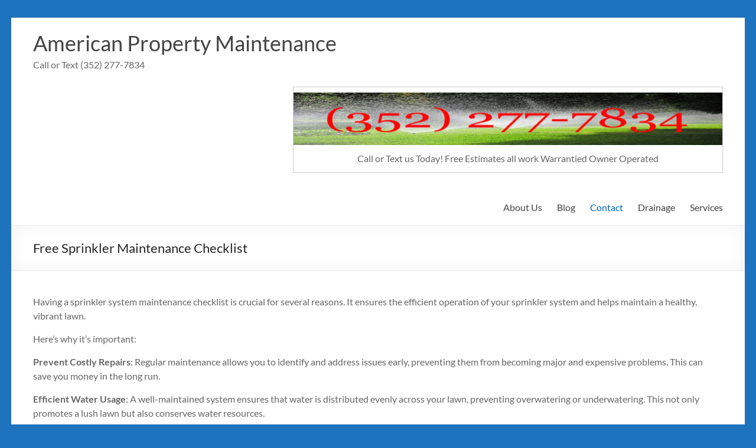

--- FILE ---
content_type: text/html; charset=UTF-8
request_url: https://americanirrigationpasco.com/contact/free-sprinkler-maintenance-checklist/
body_size: 15366
content:
<!DOCTYPE html>
<!--[if IE 7]>
<html class="ie ie7" lang="en-US">
<![endif]-->
<!--[if IE 8]>
<html class="ie ie8" lang="en-US">
<![endif]-->
<!--[if !(IE 7) & !(IE 8)]><!-->
<html lang="en-US">
<!--<![endif]-->
<head>
	<meta charset="UTF-8" />
	<meta name="viewport" content="width=device-width, initial-scale=1">
	<link rel="profile" href="http://gmpg.org/xfn/11" />
	<meta name='robots' content='index, follow, max-image-preview:large, max-snippet:-1, max-video-preview:-1' />

	<!-- This site is optimized with the Yoast SEO plugin v26.7 - https://yoast.com/wordpress/plugins/seo/ -->
	<title>Free Sprinkler Maintenance Checklist - American Property Maintenance</title>
	<meta name="description" content="Free Sprinkler Maintenance Checklist sprinkler system maintenance is crucial for several reasons. The efficient operation of your sprinklers" />
	<link rel="canonical" href="https://americanirrigationpasco.com/contact/free-sprinkler-maintenance-checklist/" />
	<meta property="og:locale" content="en_US" />
	<meta property="og:type" content="article" />
	<meta property="og:title" content="Free Sprinkler Maintenance Checklist - American Property Maintenance" />
	<meta property="og:description" content="Free Sprinkler Maintenance Checklist sprinkler system maintenance is crucial for several reasons. The efficient operation of your sprinklers" />
	<meta property="og:url" content="https://americanirrigationpasco.com/contact/free-sprinkler-maintenance-checklist/" />
	<meta property="og:site_name" content="American Property Maintenance" />
	<meta property="article:modified_time" content="2023-09-25T01:38:14+00:00" />
	<meta property="og:image" content="https://americanirrigationpasco.com/wp-content/uploads/2023/09/APM-1.png" />
	<meta property="og:image:width" content="700" />
	<meta property="og:image:height" content="700" />
	<meta property="og:image:type" content="image/png" />
	<meta name="twitter:card" content="summary_large_image" />
	<meta name="twitter:label1" content="Est. reading time" />
	<meta name="twitter:data1" content="2 minutes" />
	<script type="application/ld+json" class="yoast-schema-graph">{"@context":"https://schema.org","@graph":[{"@type":"WebPage","@id":"https://americanirrigationpasco.com/contact/free-sprinkler-maintenance-checklist/","url":"https://americanirrigationpasco.com/contact/free-sprinkler-maintenance-checklist/","name":"Free Sprinkler Maintenance Checklist - American Property Maintenance","isPartOf":{"@id":"https://americanirrigationpasco.com/#website"},"primaryImageOfPage":{"@id":"https://americanirrigationpasco.com/contact/free-sprinkler-maintenance-checklist/#primaryimage"},"image":{"@id":"https://americanirrigationpasco.com/contact/free-sprinkler-maintenance-checklist/#primaryimage"},"thumbnailUrl":"https://americanirrigationpasco.com/wp-content/uploads/2023/09/APM-1.png","datePublished":"2023-09-24T23:51:32+00:00","dateModified":"2023-09-25T01:38:14+00:00","description":"Free Sprinkler Maintenance Checklist sprinkler system maintenance is crucial for several reasons. The efficient operation of your sprinklers","breadcrumb":{"@id":"https://americanirrigationpasco.com/contact/free-sprinkler-maintenance-checklist/#breadcrumb"},"inLanguage":"en-US","potentialAction":[{"@type":"ReadAction","target":["https://americanirrigationpasco.com/contact/free-sprinkler-maintenance-checklist/"]}]},{"@type":"ImageObject","inLanguage":"en-US","@id":"https://americanirrigationpasco.com/contact/free-sprinkler-maintenance-checklist/#primaryimage","url":"https://americanirrigationpasco.com/wp-content/uploads/2023/09/APM-1.png","contentUrl":"https://americanirrigationpasco.com/wp-content/uploads/2023/09/APM-1.png","width":700,"height":700,"caption":"Sprinkler System Tim Edwards Owner of American Property Maintenance"},{"@type":"BreadcrumbList","@id":"https://americanirrigationpasco.com/contact/free-sprinkler-maintenance-checklist/#breadcrumb","itemListElement":[{"@type":"ListItem","position":1,"name":"Home","item":"https://americanirrigationpasco.com/"},{"@type":"ListItem","position":2,"name":"Contact","item":"https://americanirrigationpasco.com/contact/"},{"@type":"ListItem","position":3,"name":"Free Sprinkler Maintenance Checklist"}]},{"@type":"WebSite","@id":"https://americanirrigationpasco.com/#website","url":"https://americanirrigationpasco.com/","name":"American Property Maintenance","description":"Call or Text (352) 277-7834","potentialAction":[{"@type":"SearchAction","target":{"@type":"EntryPoint","urlTemplate":"https://americanirrigationpasco.com/?s={search_term_string}"},"query-input":{"@type":"PropertyValueSpecification","valueRequired":true,"valueName":"search_term_string"}}],"inLanguage":"en-US"}]}</script>
	<!-- / Yoast SEO plugin. -->


<script type='application/javascript'  id='pys-version-script'>console.log('PixelYourSite Free version 11.1.5.2');</script>
<link rel="alternate" type="application/rss+xml" title="American Property Maintenance &raquo; Feed" href="https://americanirrigationpasco.com/feed/" />
<link rel="alternate" type="application/rss+xml" title="American Property Maintenance &raquo; Comments Feed" href="https://americanirrigationpasco.com/comments/feed/" />
<link rel="alternate" title="oEmbed (JSON)" type="application/json+oembed" href="https://americanirrigationpasco.com/wp-json/oembed/1.0/embed?url=https%3A%2F%2Famericanirrigationpasco.com%2Fcontact%2Ffree-sprinkler-maintenance-checklist%2F" />
<link rel="alternate" title="oEmbed (XML)" type="text/xml+oembed" href="https://americanirrigationpasco.com/wp-json/oembed/1.0/embed?url=https%3A%2F%2Famericanirrigationpasco.com%2Fcontact%2Ffree-sprinkler-maintenance-checklist%2F&#038;format=xml" />
<style id='wp-img-auto-sizes-contain-inline-css' type='text/css'>
img:is([sizes=auto i],[sizes^="auto," i]){contain-intrinsic-size:3000px 1500px}
/*# sourceURL=wp-img-auto-sizes-contain-inline-css */
</style>

<style id='wp-emoji-styles-inline-css' type='text/css'>

	img.wp-smiley, img.emoji {
		display: inline !important;
		border: none !important;
		box-shadow: none !important;
		height: 1em !important;
		width: 1em !important;
		margin: 0 0.07em !important;
		vertical-align: -0.1em !important;
		background: none !important;
		padding: 0 !important;
	}
/*# sourceURL=wp-emoji-styles-inline-css */
</style>
<link rel='stylesheet' id='wp-block-library-css' href='https://americanirrigationpasco.com/wp-includes/css/dist/block-library/style.min.css?ver=fcc4c8f7da690b40ec5a17b80891a4ab' type='text/css' media='all' />
<style id='wp-block-image-inline-css' type='text/css'>
.wp-block-image>a,.wp-block-image>figure>a{display:inline-block}.wp-block-image img{box-sizing:border-box;height:auto;max-width:100%;vertical-align:bottom}@media not (prefers-reduced-motion){.wp-block-image img.hide{visibility:hidden}.wp-block-image img.show{animation:show-content-image .4s}}.wp-block-image[style*=border-radius] img,.wp-block-image[style*=border-radius]>a{border-radius:inherit}.wp-block-image.has-custom-border img{box-sizing:border-box}.wp-block-image.aligncenter{text-align:center}.wp-block-image.alignfull>a,.wp-block-image.alignwide>a{width:100%}.wp-block-image.alignfull img,.wp-block-image.alignwide img{height:auto;width:100%}.wp-block-image .aligncenter,.wp-block-image .alignleft,.wp-block-image .alignright,.wp-block-image.aligncenter,.wp-block-image.alignleft,.wp-block-image.alignright{display:table}.wp-block-image .aligncenter>figcaption,.wp-block-image .alignleft>figcaption,.wp-block-image .alignright>figcaption,.wp-block-image.aligncenter>figcaption,.wp-block-image.alignleft>figcaption,.wp-block-image.alignright>figcaption{caption-side:bottom;display:table-caption}.wp-block-image .alignleft{float:left;margin:.5em 1em .5em 0}.wp-block-image .alignright{float:right;margin:.5em 0 .5em 1em}.wp-block-image .aligncenter{margin-left:auto;margin-right:auto}.wp-block-image :where(figcaption){margin-bottom:1em;margin-top:.5em}.wp-block-image.is-style-circle-mask img{border-radius:9999px}@supports ((-webkit-mask-image:none) or (mask-image:none)) or (-webkit-mask-image:none){.wp-block-image.is-style-circle-mask img{border-radius:0;-webkit-mask-image:url('data:image/svg+xml;utf8,<svg viewBox="0 0 100 100" xmlns="http://www.w3.org/2000/svg"><circle cx="50" cy="50" r="50"/></svg>');mask-image:url('data:image/svg+xml;utf8,<svg viewBox="0 0 100 100" xmlns="http://www.w3.org/2000/svg"><circle cx="50" cy="50" r="50"/></svg>');mask-mode:alpha;-webkit-mask-position:center;mask-position:center;-webkit-mask-repeat:no-repeat;mask-repeat:no-repeat;-webkit-mask-size:contain;mask-size:contain}}:root :where(.wp-block-image.is-style-rounded img,.wp-block-image .is-style-rounded img){border-radius:9999px}.wp-block-image figure{margin:0}.wp-lightbox-container{display:flex;flex-direction:column;position:relative}.wp-lightbox-container img{cursor:zoom-in}.wp-lightbox-container img:hover+button{opacity:1}.wp-lightbox-container button{align-items:center;backdrop-filter:blur(16px) saturate(180%);background-color:#5a5a5a40;border:none;border-radius:4px;cursor:zoom-in;display:flex;height:20px;justify-content:center;opacity:0;padding:0;position:absolute;right:16px;text-align:center;top:16px;width:20px;z-index:100}@media not (prefers-reduced-motion){.wp-lightbox-container button{transition:opacity .2s ease}}.wp-lightbox-container button:focus-visible{outline:3px auto #5a5a5a40;outline:3px auto -webkit-focus-ring-color;outline-offset:3px}.wp-lightbox-container button:hover{cursor:pointer;opacity:1}.wp-lightbox-container button:focus{opacity:1}.wp-lightbox-container button:focus,.wp-lightbox-container button:hover,.wp-lightbox-container button:not(:hover):not(:active):not(.has-background){background-color:#5a5a5a40;border:none}.wp-lightbox-overlay{box-sizing:border-box;cursor:zoom-out;height:100vh;left:0;overflow:hidden;position:fixed;top:0;visibility:hidden;width:100%;z-index:100000}.wp-lightbox-overlay .close-button{align-items:center;cursor:pointer;display:flex;justify-content:center;min-height:40px;min-width:40px;padding:0;position:absolute;right:calc(env(safe-area-inset-right) + 16px);top:calc(env(safe-area-inset-top) + 16px);z-index:5000000}.wp-lightbox-overlay .close-button:focus,.wp-lightbox-overlay .close-button:hover,.wp-lightbox-overlay .close-button:not(:hover):not(:active):not(.has-background){background:none;border:none}.wp-lightbox-overlay .lightbox-image-container{height:var(--wp--lightbox-container-height);left:50%;overflow:hidden;position:absolute;top:50%;transform:translate(-50%,-50%);transform-origin:top left;width:var(--wp--lightbox-container-width);z-index:9999999999}.wp-lightbox-overlay .wp-block-image{align-items:center;box-sizing:border-box;display:flex;height:100%;justify-content:center;margin:0;position:relative;transform-origin:0 0;width:100%;z-index:3000000}.wp-lightbox-overlay .wp-block-image img{height:var(--wp--lightbox-image-height);min-height:var(--wp--lightbox-image-height);min-width:var(--wp--lightbox-image-width);width:var(--wp--lightbox-image-width)}.wp-lightbox-overlay .wp-block-image figcaption{display:none}.wp-lightbox-overlay button{background:none;border:none}.wp-lightbox-overlay .scrim{background-color:#fff;height:100%;opacity:.9;position:absolute;width:100%;z-index:2000000}.wp-lightbox-overlay.active{visibility:visible}@media not (prefers-reduced-motion){.wp-lightbox-overlay.active{animation:turn-on-visibility .25s both}.wp-lightbox-overlay.active img{animation:turn-on-visibility .35s both}.wp-lightbox-overlay.show-closing-animation:not(.active){animation:turn-off-visibility .35s both}.wp-lightbox-overlay.show-closing-animation:not(.active) img{animation:turn-off-visibility .25s both}.wp-lightbox-overlay.zoom.active{animation:none;opacity:1;visibility:visible}.wp-lightbox-overlay.zoom.active .lightbox-image-container{animation:lightbox-zoom-in .4s}.wp-lightbox-overlay.zoom.active .lightbox-image-container img{animation:none}.wp-lightbox-overlay.zoom.active .scrim{animation:turn-on-visibility .4s forwards}.wp-lightbox-overlay.zoom.show-closing-animation:not(.active){animation:none}.wp-lightbox-overlay.zoom.show-closing-animation:not(.active) .lightbox-image-container{animation:lightbox-zoom-out .4s}.wp-lightbox-overlay.zoom.show-closing-animation:not(.active) .lightbox-image-container img{animation:none}.wp-lightbox-overlay.zoom.show-closing-animation:not(.active) .scrim{animation:turn-off-visibility .4s forwards}}@keyframes show-content-image{0%{visibility:hidden}99%{visibility:hidden}to{visibility:visible}}@keyframes turn-on-visibility{0%{opacity:0}to{opacity:1}}@keyframes turn-off-visibility{0%{opacity:1;visibility:visible}99%{opacity:0;visibility:visible}to{opacity:0;visibility:hidden}}@keyframes lightbox-zoom-in{0%{transform:translate(calc((-100vw + var(--wp--lightbox-scrollbar-width))/2 + var(--wp--lightbox-initial-left-position)),calc(-50vh + var(--wp--lightbox-initial-top-position))) scale(var(--wp--lightbox-scale))}to{transform:translate(-50%,-50%) scale(1)}}@keyframes lightbox-zoom-out{0%{transform:translate(-50%,-50%) scale(1);visibility:visible}99%{visibility:visible}to{transform:translate(calc((-100vw + var(--wp--lightbox-scrollbar-width))/2 + var(--wp--lightbox-initial-left-position)),calc(-50vh + var(--wp--lightbox-initial-top-position))) scale(var(--wp--lightbox-scale));visibility:hidden}}
/*# sourceURL=https://americanirrigationpasco.com/wp-includes/blocks/image/style.min.css */
</style>
<style id='wp-block-image-theme-inline-css' type='text/css'>
:root :where(.wp-block-image figcaption){color:#555;font-size:13px;text-align:center}.is-dark-theme :root :where(.wp-block-image figcaption){color:#ffffffa6}.wp-block-image{margin:0 0 1em}
/*# sourceURL=https://americanirrigationpasco.com/wp-includes/blocks/image/theme.min.css */
</style>
<style id='wp-block-paragraph-inline-css' type='text/css'>
.is-small-text{font-size:.875em}.is-regular-text{font-size:1em}.is-large-text{font-size:2.25em}.is-larger-text{font-size:3em}.has-drop-cap:not(:focus):first-letter{float:left;font-size:8.4em;font-style:normal;font-weight:100;line-height:.68;margin:.05em .1em 0 0;text-transform:uppercase}body.rtl .has-drop-cap:not(:focus):first-letter{float:none;margin-left:.1em}p.has-drop-cap.has-background{overflow:hidden}:root :where(p.has-background){padding:1.25em 2.375em}:where(p.has-text-color:not(.has-link-color)) a{color:inherit}p.has-text-align-left[style*="writing-mode:vertical-lr"],p.has-text-align-right[style*="writing-mode:vertical-rl"]{rotate:180deg}
/*# sourceURL=https://americanirrigationpasco.com/wp-includes/blocks/paragraph/style.min.css */
</style>
<style id='global-styles-inline-css' type='text/css'>
:root{--wp--preset--aspect-ratio--square: 1;--wp--preset--aspect-ratio--4-3: 4/3;--wp--preset--aspect-ratio--3-4: 3/4;--wp--preset--aspect-ratio--3-2: 3/2;--wp--preset--aspect-ratio--2-3: 2/3;--wp--preset--aspect-ratio--16-9: 16/9;--wp--preset--aspect-ratio--9-16: 9/16;--wp--preset--color--black: #000000;--wp--preset--color--cyan-bluish-gray: #abb8c3;--wp--preset--color--white: #ffffff;--wp--preset--color--pale-pink: #f78da7;--wp--preset--color--vivid-red: #cf2e2e;--wp--preset--color--luminous-vivid-orange: #ff6900;--wp--preset--color--luminous-vivid-amber: #fcb900;--wp--preset--color--light-green-cyan: #7bdcb5;--wp--preset--color--vivid-green-cyan: #00d084;--wp--preset--color--pale-cyan-blue: #8ed1fc;--wp--preset--color--vivid-cyan-blue: #0693e3;--wp--preset--color--vivid-purple: #9b51e0;--wp--preset--gradient--vivid-cyan-blue-to-vivid-purple: linear-gradient(135deg,rgb(6,147,227) 0%,rgb(155,81,224) 100%);--wp--preset--gradient--light-green-cyan-to-vivid-green-cyan: linear-gradient(135deg,rgb(122,220,180) 0%,rgb(0,208,130) 100%);--wp--preset--gradient--luminous-vivid-amber-to-luminous-vivid-orange: linear-gradient(135deg,rgb(252,185,0) 0%,rgb(255,105,0) 100%);--wp--preset--gradient--luminous-vivid-orange-to-vivid-red: linear-gradient(135deg,rgb(255,105,0) 0%,rgb(207,46,46) 100%);--wp--preset--gradient--very-light-gray-to-cyan-bluish-gray: linear-gradient(135deg,rgb(238,238,238) 0%,rgb(169,184,195) 100%);--wp--preset--gradient--cool-to-warm-spectrum: linear-gradient(135deg,rgb(74,234,220) 0%,rgb(151,120,209) 20%,rgb(207,42,186) 40%,rgb(238,44,130) 60%,rgb(251,105,98) 80%,rgb(254,248,76) 100%);--wp--preset--gradient--blush-light-purple: linear-gradient(135deg,rgb(255,206,236) 0%,rgb(152,150,240) 100%);--wp--preset--gradient--blush-bordeaux: linear-gradient(135deg,rgb(254,205,165) 0%,rgb(254,45,45) 50%,rgb(107,0,62) 100%);--wp--preset--gradient--luminous-dusk: linear-gradient(135deg,rgb(255,203,112) 0%,rgb(199,81,192) 50%,rgb(65,88,208) 100%);--wp--preset--gradient--pale-ocean: linear-gradient(135deg,rgb(255,245,203) 0%,rgb(182,227,212) 50%,rgb(51,167,181) 100%);--wp--preset--gradient--electric-grass: linear-gradient(135deg,rgb(202,248,128) 0%,rgb(113,206,126) 100%);--wp--preset--gradient--midnight: linear-gradient(135deg,rgb(2,3,129) 0%,rgb(40,116,252) 100%);--wp--preset--font-size--small: 13px;--wp--preset--font-size--medium: 20px;--wp--preset--font-size--large: 36px;--wp--preset--font-size--x-large: 42px;--wp--preset--spacing--20: 0.44rem;--wp--preset--spacing--30: 0.67rem;--wp--preset--spacing--40: 1rem;--wp--preset--spacing--50: 1.5rem;--wp--preset--spacing--60: 2.25rem;--wp--preset--spacing--70: 3.38rem;--wp--preset--spacing--80: 5.06rem;--wp--preset--shadow--natural: 6px 6px 9px rgba(0, 0, 0, 0.2);--wp--preset--shadow--deep: 12px 12px 50px rgba(0, 0, 0, 0.4);--wp--preset--shadow--sharp: 6px 6px 0px rgba(0, 0, 0, 0.2);--wp--preset--shadow--outlined: 6px 6px 0px -3px rgb(255, 255, 255), 6px 6px rgb(0, 0, 0);--wp--preset--shadow--crisp: 6px 6px 0px rgb(0, 0, 0);}:where(.is-layout-flex){gap: 0.5em;}:where(.is-layout-grid){gap: 0.5em;}body .is-layout-flex{display: flex;}.is-layout-flex{flex-wrap: wrap;align-items: center;}.is-layout-flex > :is(*, div){margin: 0;}body .is-layout-grid{display: grid;}.is-layout-grid > :is(*, div){margin: 0;}:where(.wp-block-columns.is-layout-flex){gap: 2em;}:where(.wp-block-columns.is-layout-grid){gap: 2em;}:where(.wp-block-post-template.is-layout-flex){gap: 1.25em;}:where(.wp-block-post-template.is-layout-grid){gap: 1.25em;}.has-black-color{color: var(--wp--preset--color--black) !important;}.has-cyan-bluish-gray-color{color: var(--wp--preset--color--cyan-bluish-gray) !important;}.has-white-color{color: var(--wp--preset--color--white) !important;}.has-pale-pink-color{color: var(--wp--preset--color--pale-pink) !important;}.has-vivid-red-color{color: var(--wp--preset--color--vivid-red) !important;}.has-luminous-vivid-orange-color{color: var(--wp--preset--color--luminous-vivid-orange) !important;}.has-luminous-vivid-amber-color{color: var(--wp--preset--color--luminous-vivid-amber) !important;}.has-light-green-cyan-color{color: var(--wp--preset--color--light-green-cyan) !important;}.has-vivid-green-cyan-color{color: var(--wp--preset--color--vivid-green-cyan) !important;}.has-pale-cyan-blue-color{color: var(--wp--preset--color--pale-cyan-blue) !important;}.has-vivid-cyan-blue-color{color: var(--wp--preset--color--vivid-cyan-blue) !important;}.has-vivid-purple-color{color: var(--wp--preset--color--vivid-purple) !important;}.has-black-background-color{background-color: var(--wp--preset--color--black) !important;}.has-cyan-bluish-gray-background-color{background-color: var(--wp--preset--color--cyan-bluish-gray) !important;}.has-white-background-color{background-color: var(--wp--preset--color--white) !important;}.has-pale-pink-background-color{background-color: var(--wp--preset--color--pale-pink) !important;}.has-vivid-red-background-color{background-color: var(--wp--preset--color--vivid-red) !important;}.has-luminous-vivid-orange-background-color{background-color: var(--wp--preset--color--luminous-vivid-orange) !important;}.has-luminous-vivid-amber-background-color{background-color: var(--wp--preset--color--luminous-vivid-amber) !important;}.has-light-green-cyan-background-color{background-color: var(--wp--preset--color--light-green-cyan) !important;}.has-vivid-green-cyan-background-color{background-color: var(--wp--preset--color--vivid-green-cyan) !important;}.has-pale-cyan-blue-background-color{background-color: var(--wp--preset--color--pale-cyan-blue) !important;}.has-vivid-cyan-blue-background-color{background-color: var(--wp--preset--color--vivid-cyan-blue) !important;}.has-vivid-purple-background-color{background-color: var(--wp--preset--color--vivid-purple) !important;}.has-black-border-color{border-color: var(--wp--preset--color--black) !important;}.has-cyan-bluish-gray-border-color{border-color: var(--wp--preset--color--cyan-bluish-gray) !important;}.has-white-border-color{border-color: var(--wp--preset--color--white) !important;}.has-pale-pink-border-color{border-color: var(--wp--preset--color--pale-pink) !important;}.has-vivid-red-border-color{border-color: var(--wp--preset--color--vivid-red) !important;}.has-luminous-vivid-orange-border-color{border-color: var(--wp--preset--color--luminous-vivid-orange) !important;}.has-luminous-vivid-amber-border-color{border-color: var(--wp--preset--color--luminous-vivid-amber) !important;}.has-light-green-cyan-border-color{border-color: var(--wp--preset--color--light-green-cyan) !important;}.has-vivid-green-cyan-border-color{border-color: var(--wp--preset--color--vivid-green-cyan) !important;}.has-pale-cyan-blue-border-color{border-color: var(--wp--preset--color--pale-cyan-blue) !important;}.has-vivid-cyan-blue-border-color{border-color: var(--wp--preset--color--vivid-cyan-blue) !important;}.has-vivid-purple-border-color{border-color: var(--wp--preset--color--vivid-purple) !important;}.has-vivid-cyan-blue-to-vivid-purple-gradient-background{background: var(--wp--preset--gradient--vivid-cyan-blue-to-vivid-purple) !important;}.has-light-green-cyan-to-vivid-green-cyan-gradient-background{background: var(--wp--preset--gradient--light-green-cyan-to-vivid-green-cyan) !important;}.has-luminous-vivid-amber-to-luminous-vivid-orange-gradient-background{background: var(--wp--preset--gradient--luminous-vivid-amber-to-luminous-vivid-orange) !important;}.has-luminous-vivid-orange-to-vivid-red-gradient-background{background: var(--wp--preset--gradient--luminous-vivid-orange-to-vivid-red) !important;}.has-very-light-gray-to-cyan-bluish-gray-gradient-background{background: var(--wp--preset--gradient--very-light-gray-to-cyan-bluish-gray) !important;}.has-cool-to-warm-spectrum-gradient-background{background: var(--wp--preset--gradient--cool-to-warm-spectrum) !important;}.has-blush-light-purple-gradient-background{background: var(--wp--preset--gradient--blush-light-purple) !important;}.has-blush-bordeaux-gradient-background{background: var(--wp--preset--gradient--blush-bordeaux) !important;}.has-luminous-dusk-gradient-background{background: var(--wp--preset--gradient--luminous-dusk) !important;}.has-pale-ocean-gradient-background{background: var(--wp--preset--gradient--pale-ocean) !important;}.has-electric-grass-gradient-background{background: var(--wp--preset--gradient--electric-grass) !important;}.has-midnight-gradient-background{background: var(--wp--preset--gradient--midnight) !important;}.has-small-font-size{font-size: var(--wp--preset--font-size--small) !important;}.has-medium-font-size{font-size: var(--wp--preset--font-size--medium) !important;}.has-large-font-size{font-size: var(--wp--preset--font-size--large) !important;}.has-x-large-font-size{font-size: var(--wp--preset--font-size--x-large) !important;}
/*# sourceURL=global-styles-inline-css */
</style>

<style id='classic-theme-styles-inline-css' type='text/css'>
/*! This file is auto-generated */
.wp-block-button__link{color:#fff;background-color:#32373c;border-radius:9999px;box-shadow:none;text-decoration:none;padding:calc(.667em + 2px) calc(1.333em + 2px);font-size:1.125em}.wp-block-file__button{background:#32373c;color:#fff;text-decoration:none}
/*# sourceURL=/wp-includes/css/classic-themes.min.css */
</style>
<link rel='stylesheet' id='spacious_style-css' href='https://americanirrigationpasco.com/wp-content/themes/spacious/style.css?ver=fcc4c8f7da690b40ec5a17b80891a4ab' type='text/css' media='all' />
<style id='spacious_style-inline-css' type='text/css'>
.previous a:hover, .next a:hover, a, #site-title a:hover, .main-navigation ul li.current_page_item a, .main-navigation ul li:hover > a, .main-navigation ul li ul li a:hover, .main-navigation ul li ul li:hover > a, .main-navigation ul li.current-menu-item ul li a:hover, .main-navigation ul li:hover > .sub-toggle, .main-navigation a:hover, .main-navigation ul li.current-menu-item a, .main-navigation ul li.current_page_ancestor a, .main-navigation ul li.current-menu-ancestor a, .main-navigation ul li.current_page_item a, .main-navigation ul li:hover > a, .small-menu a:hover, .small-menu ul li.current-menu-item a, .small-menu ul li.current_page_ancestor a, .small-menu ul li.current-menu-ancestor a, .small-menu ul li.current_page_item a, .small-menu ul li:hover > a, .breadcrumb a:hover, .tg-one-half .widget-title a:hover, .tg-one-third .widget-title a:hover, .tg-one-fourth .widget-title a:hover, .pagination a span:hover, #content .comments-area a.comment-permalink:hover, .comments-area .comment-author-link a:hover, .comment .comment-reply-link:hover, .nav-previous a:hover, .nav-next a:hover, #wp-calendar #today, .footer-widgets-area a:hover, .footer-socket-wrapper .copyright a:hover, .read-more, .more-link, .post .entry-title a:hover, .page .entry-title a:hover, .post .entry-meta a:hover, .type-page .entry-meta a:hover, .single #content .tags a:hover, .widget_testimonial .testimonial-icon:before, .header-action .search-wrapper:hover .fa{color:#0066bf;}.spacious-button, input[type="reset"], input[type="button"], input[type="submit"], button, #featured-slider .slider-read-more-button, #controllers a:hover, #controllers a.active, .pagination span ,.site-header .menu-toggle:hover, .call-to-action-button, .comments-area .comment-author-link span, a#back-top:before, .post .entry-meta .read-more-link, a#scroll-up, .search-form span, .main-navigation .tg-header-button-wrap.button-one a{background-color:#0066bf;}.main-small-navigation li:hover, .main-small-navigation ul > .current_page_item, .main-small-navigation ul > .current-menu-item, .spacious-woocommerce-cart-views .cart-value{background:#0066bf;}.main-navigation ul li ul, .widget_testimonial .testimonial-post{border-top-color:#0066bf;}blockquote, .call-to-action-content-wrapper{border-left-color:#0066bf;}.site-header .menu-toggle:hover.entry-meta a.read-more:hover,#featured-slider .slider-read-more-button:hover,.call-to-action-button:hover,.entry-meta .read-more-link:hover,.spacious-button:hover, input[type="reset"]:hover, input[type="button"]:hover, input[type="submit"]:hover, button:hover{background:#00348d;}.pagination a span:hover, .main-navigation .tg-header-button-wrap.button-one a{border-color:#0066bf;}.widget-title span{border-bottom-color:#0066bf;}.widget_service_block a.more-link:hover, .widget_featured_single_post a.read-more:hover,#secondary a:hover,logged-in-as:hover  a,.single-page p a:hover{color:#00348d;}.main-navigation .tg-header-button-wrap.button-one a:hover{background-color:#00348d;}
/*# sourceURL=spacious_style-inline-css */
</style>
<link rel='stylesheet' id='spacious-genericons-css' href='https://americanirrigationpasco.com/wp-content/themes/spacious/genericons/genericons.css?ver=3.3.1' type='text/css' media='all' />
<link rel='stylesheet' id='spacious-font-awesome-css' href='https://americanirrigationpasco.com/wp-content/themes/spacious/font-awesome/css/font-awesome.min.css?ver=4.7.1' type='text/css' media='all' />
<script type="text/javascript" src="https://americanirrigationpasco.com/wp-includes/js/jquery/jquery.min.js?ver=3.7.1" id="jquery-core-js"></script>
<script type="text/javascript" src="https://americanirrigationpasco.com/wp-includes/js/jquery/jquery-migrate.min.js?ver=3.4.1" id="jquery-migrate-js"></script>
<script type="text/javascript" src="https://americanirrigationpasco.com/wp-content/themes/spacious/js/spacious-custom.js?ver=fcc4c8f7da690b40ec5a17b80891a4ab" id="spacious-custom-js"></script>
<script type="text/javascript" src="https://americanirrigationpasco.com/wp-content/plugins/pixelyoursite/dist/scripts/jquery.bind-first-0.2.3.min.js?ver=0.2.3" id="jquery-bind-first-js"></script>
<script type="text/javascript" src="https://americanirrigationpasco.com/wp-content/plugins/pixelyoursite/dist/scripts/js.cookie-2.1.3.min.js?ver=2.1.3" id="js-cookie-pys-js"></script>
<script type="text/javascript" src="https://americanirrigationpasco.com/wp-content/plugins/pixelyoursite/dist/scripts/tld.min.js?ver=2.3.1" id="js-tld-js"></script>
<script type="text/javascript" id="pys-js-extra">
/* <![CDATA[ */
var pysOptions = {"staticEvents":[],"dynamicEvents":[],"triggerEvents":[],"triggerEventTypes":[],"debug":"","siteUrl":"https://americanirrigationpasco.com","ajaxUrl":"https://americanirrigationpasco.com/wp-admin/admin-ajax.php","ajax_event":"4e138653b1","enable_remove_download_url_param":"1","cookie_duration":"7","last_visit_duration":"60","enable_success_send_form":"","ajaxForServerEvent":"1","ajaxForServerStaticEvent":"1","useSendBeacon":"1","send_external_id":"1","external_id_expire":"180","track_cookie_for_subdomains":"1","google_consent_mode":"1","gdpr":{"ajax_enabled":false,"all_disabled_by_api":false,"facebook_disabled_by_api":false,"analytics_disabled_by_api":false,"google_ads_disabled_by_api":false,"pinterest_disabled_by_api":false,"bing_disabled_by_api":false,"reddit_disabled_by_api":false,"externalID_disabled_by_api":false,"facebook_prior_consent_enabled":true,"analytics_prior_consent_enabled":true,"google_ads_prior_consent_enabled":null,"pinterest_prior_consent_enabled":true,"bing_prior_consent_enabled":true,"cookiebot_integration_enabled":false,"cookiebot_facebook_consent_category":"marketing","cookiebot_analytics_consent_category":"statistics","cookiebot_tiktok_consent_category":"marketing","cookiebot_google_ads_consent_category":"marketing","cookiebot_pinterest_consent_category":"marketing","cookiebot_bing_consent_category":"marketing","consent_magic_integration_enabled":false,"real_cookie_banner_integration_enabled":false,"cookie_notice_integration_enabled":false,"cookie_law_info_integration_enabled":false,"analytics_storage":{"enabled":true,"value":"granted","filter":false},"ad_storage":{"enabled":true,"value":"granted","filter":false},"ad_user_data":{"enabled":true,"value":"granted","filter":false},"ad_personalization":{"enabled":true,"value":"granted","filter":false}},"cookie":{"disabled_all_cookie":false,"disabled_start_session_cookie":false,"disabled_advanced_form_data_cookie":false,"disabled_landing_page_cookie":false,"disabled_first_visit_cookie":false,"disabled_trafficsource_cookie":false,"disabled_utmTerms_cookie":false,"disabled_utmId_cookie":false},"tracking_analytics":{"TrafficSource":"americanirrigationpasco.com","TrafficLanding":"undefined","TrafficUtms":[],"TrafficUtmsId":[]},"GATags":{"ga_datalayer_type":"default","ga_datalayer_name":"dataLayerPYS"},"woo":{"enabled":false},"edd":{"enabled":false},"cache_bypass":"1768955821"};
//# sourceURL=pys-js-extra
/* ]]> */
</script>
<script type="text/javascript" src="https://americanirrigationpasco.com/wp-content/plugins/pixelyoursite/dist/scripts/public.js?ver=11.1.5.2" id="pys-js"></script>
<link rel="https://api.w.org/" href="https://americanirrigationpasco.com/wp-json/" /><link rel="alternate" title="JSON" type="application/json" href="https://americanirrigationpasco.com/wp-json/wp/v2/pages/1286" /><link rel="EditURI" type="application/rsd+xml" title="RSD" href="https://americanirrigationpasco.com/xmlrpc.php?rsd" />

<link rel='shortlink' href='https://americanirrigationpasco.com/?p=1286' />
<meta name="google-site-verification" content="v3of_zHFZwTNIBq8fead1OVD7Srx68AxlU3RoUdhWOY" />
<meta name="p:domain_verify" content="4d8ec479e1db8da6078a096a6d449c75"/>
<!-- GetResponse Analytics -->
  <script type="text/javascript">
      
  (function(m, o, n, t, e, r, _){
          m['__GetResponseAnalyticsObject'] = e;m[e] = m[e] || function() {(m[e].q = m[e].q || []).push(arguments)};
          r = o.createElement(n);_ = o.getElementsByTagName(n)[0];r.async = 1;r.src = t;r.setAttribute('crossorigin', 'use-credentials');_.parentNode .insertBefore(r, _);
      })(window, document, 'script', 'https://ga.getresponse.com/script/493ce057-bf44-4261-80e3-cf36a4eba948/ga.js', 'GrTracking');


  </script>
  <!-- End GetResponse Analytics --><style type="text/css">.recentcomments a{display:inline !important;padding:0 !important;margin:0 !important;}</style>	<style type="text/css">
			#site-title a {
			color: dd3333;
		}
		#site-description {
			color: dd3333;
		}
		</style>
	<style type="text/css" id="custom-background-css">
body.custom-background { background-color: #1e73be; }
</style>
	<!-- GetResponse Analytics -->
  <script type="text/javascript">
      
  (function(m, o, n, t, e, r, _){
          m['__GetResponseAnalyticsObject'] = e;m[e] = m[e] || function() {(m[e].q = m[e].q || []).push(arguments)};
          r = o.createElement(n);_ = o.getElementsByTagName(n)[0];r.async = 1;r.src = t;r.setAttribute('crossorigin', 'use-credentials');_.parentNode .insertBefore(r, _);
      })(window, document, 'script', 'https://ga.getresponse.com/script/493ce057-bf44-4261-80e3-cf36a4eba948/ga.js', 'GrTracking');


  </script>
  <!-- End GetResponse Analytics --><script type='application/javascript' id='pys-config-warning-script'>console.warn('PixelYourSite: no pixel configured.');</script>
		<style type="text/css"> blockquote { border-left: 3px solid #0066bf; }
			.spacious-button, input[type="reset"], input[type="button"], input[type="submit"], button { background-color: #0066bf; }
			.previous a:hover, .next a:hover { 	color: #0066bf; }
			a { color: #0066bf; }
			#site-title a:hover { color: #0066bf; }
			.main-navigation ul li.current_page_item a, .main-navigation ul li:hover > a { color: #0066bf; }
			.main-navigation ul li ul { border-top: 1px solid #0066bf; }
			.main-navigation ul li ul li a:hover, .main-navigation ul li ul li:hover > a, .main-navigation ul li.current-menu-item ul li a:hover, .main-navigation ul li:hover > .sub-toggle { color: #0066bf; }
			.site-header .menu-toggle:hover.entry-meta a.read-more:hover,#featured-slider .slider-read-more-button:hover,.call-to-action-button:hover,.entry-meta .read-more-link:hover,.spacious-button:hover, input[type="reset"]:hover, input[type="button"]:hover, input[type="submit"]:hover, button:hover { background: #00348d; }
			.main-small-navigation li:hover { background: #0066bf; }
			.main-small-navigation ul > .current_page_item, .main-small-navigation ul > .current-menu-item { background: #0066bf; }
			.main-navigation a:hover, .main-navigation ul li.current-menu-item a, .main-navigation ul li.current_page_ancestor a, .main-navigation ul li.current-menu-ancestor a, .main-navigation ul li.current_page_item a, .main-navigation ul li:hover > a  { color: #0066bf; }
			.small-menu a:hover, .small-menu ul li.current-menu-item a, .small-menu ul li.current_page_ancestor a, .small-menu ul li.current-menu-ancestor a, .small-menu ul li.current_page_item a, .small-menu ul li:hover > a { color: #0066bf; }
			#featured-slider .slider-read-more-button { background-color: #0066bf; }
			#controllers a:hover, #controllers a.active { background-color: #0066bf; color: #0066bf; }
			.widget_service_block a.more-link:hover, .widget_featured_single_post a.read-more:hover,#secondary a:hover,logged-in-as:hover  a,.single-page p a:hover{ color: #00348d; }
			.breadcrumb a:hover { color: #0066bf; }
			.tg-one-half .widget-title a:hover, .tg-one-third .widget-title a:hover, .tg-one-fourth .widget-title a:hover { color: #0066bf; }
			.pagination span ,.site-header .menu-toggle:hover{ background-color: #0066bf; }
			.pagination a span:hover { color: #0066bf; border-color: #0066bf; }
			.widget_testimonial .testimonial-post { border-color: #0066bf #EAEAEA #EAEAEA #EAEAEA; }
			.call-to-action-content-wrapper { border-color: #EAEAEA #EAEAEA #EAEAEA #0066bf; }
			.call-to-action-button { background-color: #0066bf; }
			#content .comments-area a.comment-permalink:hover { color: #0066bf; }
			.comments-area .comment-author-link a:hover { color: #0066bf; }
			.comments-area .comment-author-link span { background-color: #0066bf; }
			.comment .comment-reply-link:hover { color: #0066bf; }
			.nav-previous a:hover, .nav-next a:hover { color: #0066bf; }
			#wp-calendar #today { color: #0066bf; }
			.widget-title span { border-bottom: 2px solid #0066bf; }
			.footer-widgets-area a:hover { color: #0066bf !important; }
			.footer-socket-wrapper .copyright a:hover { color: #0066bf; }
			a#back-top:before { background-color: #0066bf; }
			.read-more, .more-link { color: #0066bf; }
			.post .entry-title a:hover, .page .entry-title a:hover { color: #0066bf; }
			.post .entry-meta .read-more-link { background-color: #0066bf; }
			.post .entry-meta a:hover, .type-page .entry-meta a:hover { color: #0066bf; }
			.single #content .tags a:hover { color: #0066bf; }
			.widget_testimonial .testimonial-icon:before { color: #0066bf; }
			a#scroll-up { background-color: #0066bf; }
			.search-form span { background-color: #0066bf; }.header-action .search-wrapper:hover .fa{ color: #0066bf} .spacious-woocommerce-cart-views .cart-value { background:#0066bf}.main-navigation .tg-header-button-wrap.button-one a{background-color:#0066bf} .main-navigation .tg-header-button-wrap.button-one a{border-color:#0066bf}.main-navigation .tg-header-button-wrap.button-one a:hover{background-color:#00348d}.main-navigation .tg-header-button-wrap.button-one a:hover{border-color:#00348d}</style>
		</head>

<body class="wp-singular page-template-default page page-id-1286 page-child parent-pageid-10 custom-background wp-embed-responsive wp-theme-spacious no-sidebar-full-width narrow-1218">


<div id="page" class="hfeed site">
	<a class="skip-link screen-reader-text" href="#main">Skip to content</a>

	
	
	<header id="masthead" class="site-header clearfix spacious-header-display-one">

		
		
		<div id="header-text-nav-container" class="">

			<div class="inner-wrap" id="spacious-header-display-one">

				<div id="header-text-nav-wrap" class="clearfix">
					<div id="header-left-section">
						
						<div id="header-text" class="">
															<h3 id="site-title">
									<a href="https://americanirrigationpasco.com/"
									   title="American Property Maintenance"
									   rel="home">American Property Maintenance</a>
								</h3>
														<p id="site-description">Call or Text (352) 277-7834</p>
							<!-- #site-description -->
						</div><!-- #header-text -->

					</div><!-- #header-left-section -->
					<div id="header-right-section">
													<div id="header-right-sidebar" class="clearfix">
								<aside id="media_image-11" class="widget widget_media_image"><figure style="width: 728px" class="wp-caption alignnone"><a href="https://www.facebook.com/americanpropertymaintenancefl/"><img width="728" height="90" src="https://americanirrigationpasco.com/wp-content/uploads/2016/07/rt.png" class="image wp-image-73 alignnone attachment-full size-full" alt="Tim Edwards Phone Number business owner American Property Maintenance" style="max-width: 100%; height: auto;" title="Sprinkler repair 33523" decoding="async" fetchpriority="high" srcset="https://americanirrigationpasco.com/wp-content/uploads/2016/07/rt.png 728w, https://americanirrigationpasco.com/wp-content/uploads/2016/07/rt-300x37.png 300w" sizes="(max-width: 728px) 100vw, 728px" /></a><figcaption class="wp-caption-text">Call or Text us Today! Free Estimates all work Warrantied Owner Operated</figcaption></figure></aside>							</div>
							
													<div class="header-action">
															</div>
						
						
		<nav id="site-navigation" class="main-navigation clearfix   " role="navigation">
			<p class="menu-toggle">
				<span class="screen-reader-text">Menu</span>
			</p>
			<div class="menu"><ul><li class="page_item page-item-6 page_item_has_children"><a href="https://americanirrigationpasco.com/lawn-sprinkler-repair-service/">About Us</a><ul class='children'><li class="page_item page-item-759"><a href="https://americanirrigationpasco.com/lawn-sprinkler-repair-service/annual-maintenance-program/">Annual Maintenance Program</a></li><li class="page_item page-item-132"><a href="https://americanirrigationpasco.com/lawn-sprinkler-repair-service/irrigation-repairs/">Irrigation Repairs</a></li><li class="page_item page-item-1017"><a href="https://americanirrigationpasco.com/lawn-sprinkler-repair-service/land-o-lakes-fl-irrigation-repair-service/">Land O Lakes Fl Irrigation Repair Service</a></li><li class="page_item page-item-1065"><a href="https://americanirrigationpasco.com/lawn-sprinkler-repair-service/sprinkler-repair-lutz-fl/">Sprinkler Repair Lutz Fl</a></li><li class="page_item page-item-320"><a href="https://americanirrigationpasco.com/lawn-sprinkler-repair-service/sprinkler-system-repair-westchase-fl/">Sprinkler System Repair Westchase Fl</a></li></ul></li><li class="page_item page-item-8"><a href="https://americanirrigationpasco.com/blog/">Blog</a></li><li class="page_item page-item-10 page_item_has_children current_page_ancestor current_page_parent"><a href="https://americanirrigationpasco.com/contact/">Contact</a><ul class='children'><li class="page_item page-item-1279"><a href="https://americanirrigationpasco.com/contact/best-rainbird-sprinkler-timers-for-home/">Best Rainbird Sprinkler Timers For Home</a></li><li class="page_item page-item-1286 current_page_item"><a href="https://americanirrigationpasco.com/contact/free-sprinkler-maintenance-checklist/" aria-current="page">Free Sprinkler Maintenance Checklist</a></li><li class="page_item page-item-1273 page_item_has_children"><a href="https://americanirrigationpasco.com/contact/owner-tim-edwards/">Owner Tim Edwards</a><ul class='children'><li class="page_item page-item-1352"><a href="https://americanirrigationpasco.com/contact/owner-tim-edwards/2024-silver-eagle-coin-with-annual-maintenance/">1OZ Pure .999 2024 Silver Eagle Coin When You Enroll in Our Annual Maintenance Program</a></li><li class="page_item page-item-1301"><a href="https://americanirrigationpasco.com/contact/owner-tim-edwards/diy-sprinkler-repair-and-maintenance-free-video-course/">DIY Sprinkler Repair Free Video Course</a></li><li class="page_item page-item-1277"><a href="https://americanirrigationpasco.com/contact/owner-tim-edwards/kindly-leave-a-review/">Kindly Leave A Review</a></li><li class="page_item page-item-1338"><a href="https://americanirrigationpasco.com/contact/owner-tim-edwards/welcome-to-your-sprinkler-diy-mastery/">Paid Sprinkler DIY Repair Videos</a></li><li class="page_item page-item-1364"><a href="https://americanirrigationpasco.com/contact/owner-tim-edwards/important-policy-update-for-reclaimed-water-work/"> Important Policy Update for Reclaimed Water Work</a></li></ul></li><li class="page_item page-item-156 page_item_has_children"><a href="https://americanirrigationpasco.com/contact/pinellas-county-sprinkler-repairs/">Pinellas County Sprinkler Repairs</a><ul class='children'><li class="page_item page-item-161"><a href="https://americanirrigationpasco.com/contact/pinellas-county-sprinkler-repairs/clearwater-sprinkler-system-repair/">Clearwater Sprinkler System Repair</a></li><li class="page_item page-item-186"><a href="https://americanirrigationpasco.com/contact/pinellas-county-sprinkler-repairs/dunedin-sprinkler-system-repair/">Dunedin Sprinkler System Repair</a></li><li class="page_item page-item-560"><a href="https://americanirrigationpasco.com/contact/pinellas-county-sprinkler-repairs/irrigation-repair-palm-harbor-fl/">Irrigation Repair Palm Harbor Fl</a></li><li class="page_item page-item-165"><a href="https://americanirrigationpasco.com/contact/pinellas-county-sprinkler-repairs/oldsmar-sprinkler-system-repair/">Oldsmar Sprinkler System Repair</a></li><li class="page_item page-item-297"><a href="https://americanirrigationpasco.com/contact/pinellas-county-sprinkler-repairs/safety-harbor-irrigation-repair/">Safety Harbor Irrigation Repair</a></li></ul></li><li class="page_item page-item-487 page_item_has_children"><a href="https://americanirrigationpasco.com/contact/sprinkler-repair-citrus-county-florida/">Sprinkler Repair Citrus County Florida</a><ul class='children'><li class="page_item page-item-499"><a href="https://americanirrigationpasco.com/contact/sprinkler-repair-citrus-county-florida/beverly-hills-sprinkler-repairs/">Beverly Hills Sprinkler Repairs</a></li><li class="page_item page-item-496"><a href="https://americanirrigationpasco.com/contact/sprinkler-repair-citrus-county-florida/homosassa-sprinkler-repairs/">Homosassa Sprinkler Repairs</a></li></ul></li><li class="page_item page-item-479"><a href="https://americanirrigationpasco.com/contact/sprinkler-repair-pasco-county-fl/">Sprinkler Repair Pasco County Fl</a></li><li class="page_item page-item-901"><a href="https://americanirrigationpasco.com/contact/terms-and-conditions/">Terms and Conditions</a></li></ul></li><li class="page_item page-item-605 page_item_has_children"><a href="https://americanirrigationpasco.com/drainage/">Drainage</a><ul class='children'><li class="page_item page-item-610 page_item_has_children"><a href="https://americanirrigationpasco.com/drainage/pasco-county-drainage-system-installation/">Pasco County Drainage System Installation</a><ul class='children'><li class="page_item page-item-616"><a href="https://americanirrigationpasco.com/drainage/pasco-county-drainage-system-installation/water-drainage-solutions-land-o-lakes-fl/">Water Drainage Solutions Land O Lakes Fl</a></li><li class="page_item page-item-618"><a href="https://americanirrigationpasco.com/drainage/pasco-county-drainage-system-installation/yard-drainage-solutions-lutz-fl/">Yard Drainage Solutions Lutz Fl</a></li><li class="page_item page-item-614"><a href="https://americanirrigationpasco.com/drainage/pasco-county-drainage-system-installation/yard-drainage-solutions-wesley-chapel-fl/">Yard Drainage Solutions Wesley Chapel Fl</a></li><li class="page_item page-item-620"><a href="https://americanirrigationpasco.com/drainage/pasco-county-drainage-system-installation/yard-drainage-solutions-zephyrhills-fl/">Yard Drainage Solutions Zephyrhills Fl</a></li></ul></li></ul></li><li class="page_item page-item-26 page_item_has_children"><a href="https://americanirrigationpasco.com/">Services</a><ul class='children'><li class="page_item page-item-148 page_item_has_children"><a href="https://americanirrigationpasco.com/sprinkler-repair-services/hernando-county-sprinkler-repairs/">Hernando County Sprinkler Repairs</a><ul class='children'><li class="page_item page-item-189"><a href="https://americanirrigationpasco.com/sprinkler-repair-services/hernando-county-sprinkler-repairs/brookridge-water-sprinkler-repairs/">Brookridge Water Sprinkler Repairs</a></li><li class="page_item page-item-178"><a href="https://americanirrigationpasco.com/sprinkler-repair-services/hernando-county-sprinkler-repairs/sprinkler-repair-hernando-beach/">Hernando Beach Irrigation Repairs</a></li><li class="page_item page-item-288"><a href="https://americanirrigationpasco.com/sprinkler-repair-services/hernando-county-sprinkler-repairs/sprinkler-repair-lake-lindsey/">Lake Lindsey Irrigation Repair</a></li><li class="page_item page-item-180"><a href="https://americanirrigationpasco.com/sprinkler-repair-services/hernando-county-sprinkler-repairs/south-brooksville-irrigation-repairs/">South Brooksville Irrigation Repairs</a></li><li class="page_item page-item-158"><a href="https://americanirrigationpasco.com/sprinkler-repair-services/hernando-county-sprinkler-repairs/sprinkler-repair-spring-hill-fl/">Spring Hill Fl Irrigation System Repairs</a></li><li class="page_item page-item-150"><a href="https://americanirrigationpasco.com/sprinkler-repair-services/hernando-county-sprinkler-repairs/sprinkler-repair-brooksville-fl/">Sprinkler Repair Brooksville Florida</a></li><li class="page_item page-item-284"><a href="https://americanirrigationpasco.com/sprinkler-repair-services/hernando-county-sprinkler-repairs/weeki-wachee-irrigation-repair/">Weeki Wachee Irrigation Repair</a></li></ul></li><li class="page_item page-item-361"><a href="https://americanirrigationpasco.com/sprinkler-repair-services/lawn-sprinkler-repair-odessa-fl/">Lawn Sprinkler Repair Odessa Fl</a></li><li class="page_item page-item-366"><a href="https://americanirrigationpasco.com/sprinkler-repair-services/lawn-sprinkler-system-repairs/">Lawn Sprinkler System Repairs</a></li><li class="page_item page-item-182"><a href="https://americanirrigationpasco.com/sprinkler-repair-services/lawn-sprinkler-repair-lutz/">Lutz Irrigation Repairs</a></li><li class="page_item page-item-29 page_item_has_children"><a href="https://americanirrigationpasco.com/sprinkler-repair-services/sprinkler-repair/">Sprinkler Repair</a><ul class='children'><li class="page_item page-item-258"><a href="https://americanirrigationpasco.com/sprinkler-repair-services/sprinkler-repair/bayonet-point-irrigation-repairs/">Bayonet Point Irrigation Repairs</a></li><li class="page_item page-item-260"><a href="https://americanirrigationpasco.com/sprinkler-repair-services/sprinkler-repair/sprinkler-repair-crystal-springs/">Crystal Springs Irrigation Repairs</a></li><li class="page_item page-item-272"><a href="https://americanirrigationpasco.com/sprinkler-repair-services/sprinkler-repair/elfers-irrigation-repairs/">Elfers Irrigation Repairs</a></li><li class="page_item page-item-125"><a href="https://americanirrigationpasco.com/sprinkler-repair-services/sprinkler-repair/sprinkler-repair-holiday-fl/">Holiday Irrigation Repairs</a></li><li class="page_item page-item-121"><a href="https://americanirrigationpasco.com/sprinkler-repair-services/sprinkler-repair/sprinkler-repair-wesley-chapel/">Lawn Sprinkler Repair Wesley Chapel</a></li><li class="page_item page-item-123"><a href="https://americanirrigationpasco.com/sprinkler-repair-services/sprinkler-repair/new-port-richey-irrigation-repairs/">New Port Richey Irrigation Repairs</a></li><li class="page_item page-item-262"><a href="https://americanirrigationpasco.com/sprinkler-repair-services/sprinkler-repair/sprinkler-repair-port-richey/">Port Richey Irrigation Repairs</a></li><li class="page_item page-item-128"><a href="https://americanirrigationpasco.com/sprinkler-repair-services/sprinkler-repair/sprinkler-repair-san-antonio/">San Antonio Irrigation Repairs</a></li><li class="page_item page-item-256"><a href="https://americanirrigationpasco.com/sprinkler-repair-services/sprinkler-repair/sprinkler-repair-seven-springs/">Seven Springs Irrigation Repairs</a></li><li class="page_item page-item-264"><a href="https://americanirrigationpasco.com/sprinkler-repair-services/sprinkler-repair/sprinkler-repair-shady-hills/">Shady Hills Irrigation Repairs</a></li><li class="page_item page-item-756"><a href="https://americanirrigationpasco.com/sprinkler-repair-services/sprinkler-repair/sprinkler-repair-dade-city-fl/">Sprinkler Repair Dade City Fl</a></li><li class="page_item page-item-139"><a href="https://americanirrigationpasco.com/sprinkler-repair-services/sprinkler-repair/sprinkler-repair-land-o-lakes-fl/">Sprinkler Repairs Land O Lakes Florida</a></li><li class="page_item page-item-312"><a href="https://americanirrigationpasco.com/sprinkler-repair-services/sprinkler-repair/sprinkler-system-repair-odessa/">Sprinkler System Repair Odessa</a></li><li class="page_item page-item-184"><a href="https://americanirrigationpasco.com/sprinkler-repair-services/sprinkler-repair/st-leo-irrigation-repairs/">St.Leo Irrigation repairs</a></li><li class="page_item page-item-274"><a href="https://americanirrigationpasco.com/sprinkler-repair-services/sprinkler-repair/trilby-irrigation-repairs/">Trilby Irrigation Repairs</a></li><li class="page_item page-item-118"><a href="https://americanirrigationpasco.com/sprinkler-repair-services/sprinkler-repair/sprinkler-repair-trinity/">Trinity Irrigation Repair</a></li><li class="page_item page-item-254"><a href="https://americanirrigationpasco.com/sprinkler-repair-services/sprinkler-repair/sprinkler-repair-zephyrhills/">Zephyrhills Irrigation Repairs</a></li></ul></li><li class="page_item page-item-270"><a href="https://americanirrigationpasco.com/sprinkler-repair-services/sprinkler-repair-palm-harbor-fl/">Sprinkler Repair Palm Harbor Fl</a></li><li class="page_item page-item-134"><a href="https://americanirrigationpasco.com/sprinkler-repair-services/sprinkler-repair-spring-hill-fl/">Sprinkler Repair Spring Hill Fl</a></li><li class="page_item page-item-113 page_item_has_children"><a href="https://americanirrigationpasco.com/sprinkler-repair-services/sprinkler-repair-tampa/">Sprinkler Repair Tampa</a><ul class='children'><li class="page_item page-item-116 page_item_has_children"><a href="https://americanirrigationpasco.com/sprinkler-repair-services/sprinkler-repair-tampa/sprinkler-repair-hillsborough-county-florida/">Sprinkler Repair Hillsborough County Florida</a><ul class='children'><li class="page_item page-item-146"><a href="https://americanirrigationpasco.com/sprinkler-repair-services/sprinkler-repair-tampa/sprinkler-repair-hillsborough-county-florida/carrollwood-irrigation-system-repairs/">Carrollwood Irrigation System Repairs</a></li><li class="page_item page-item-295"><a href="https://americanirrigationpasco.com/sprinkler-repair-services/sprinkler-repair-tampa/sprinkler-repair-hillsborough-county-florida/davis-island-irrigation-repairs/">Davis Island Irrigation Repairs</a></li><li class="page_item page-item-291"><a href="https://americanirrigationpasco.com/sprinkler-repair-services/sprinkler-repair-tampa/sprinkler-repair-hillsborough-county-florida/northdale-irrigation-repairs/">Northdale Irrigation Repairs</a></li><li class="page_item page-item-310"><a href="https://americanirrigationpasco.com/sprinkler-repair-services/sprinkler-repair-tampa/sprinkler-repair-hillsborough-county-florida/sprinkler-system-repair-riverview/">Sprinkler System Repair Riverview</a></li><li class="page_item page-item-308"><a href="https://americanirrigationpasco.com/sprinkler-repair-services/sprinkler-repair-tampa/sprinkler-repair-hillsborough-county-florida/sprinkler-system-repair-valrico/">Sprinkler System Repair Valrico</a></li><li class="page_item page-item-141"><a href="https://americanirrigationpasco.com/sprinkler-repair-services/sprinkler-repair-tampa/sprinkler-repair-hillsborough-county-florida/temple-terrace-sprinkler-system-repairs/">Temple Terrace Sprinkler System repairs</a></li><li class="page_item page-item-293"><a href="https://americanirrigationpasco.com/sprinkler-repair-services/sprinkler-repair-tampa/sprinkler-repair-hillsborough-county-florida/town-n-country-irrigation-repairs/">Town N Country Irrigation Repairs</a></li><li class="page_item page-item-143"><a href="https://americanirrigationpasco.com/sprinkler-repair-services/sprinkler-repair-tampa/sprinkler-repair-hillsborough-county-florida/west-chase-irrigation-repairs/">West Chase irrigation repairs</a></li></ul></li></ul></li><li class="page_item page-item-266"><a href="https://americanirrigationpasco.com/sprinkler-repair-services/tarpon-springs-sprinkler-repair/">Tarpon Springs Sprinkler Repair</a></li></ul></li></ul></div>		</nav>

		
					</div><!-- #header-right-section -->

				</div><!-- #header-text-nav-wrap -->
			</div><!-- .inner-wrap -->
					</div><!-- #header-text-nav-container -->

		
						<div class="header-post-title-container clearfix">
					<div class="inner-wrap">
						<div class="post-title-wrapper">
																								<h1 class="header-post-title-class">Free Sprinkler Maintenance Checklist</h1>
																						</div>
											</div>
				</div>
					</header>
			<div id="main" class="clearfix">
		<div class="inner-wrap">

	
	<div id="primary">
		<div id="content" class="clearfix">
			
				
<article id="post-1286" class="post-1286 page type-page status-publish has-post-thumbnail hentry">
		<div class="entry-content clearfix">
		
<p>Having a sprinkler system maintenance checklist is crucial for several reasons. It ensures the efficient operation of your sprinkler system and helps maintain a healthy, vibrant lawn.&nbsp;</p>



<p>Here&#8217;s why it&#8217;s important:</p>



<p><strong>Prevent Costly Repairs</strong>: Regular maintenance allows you to identify and address issues early, preventing them from becoming major and expensive problems. This can save you money in the long run.</p>



<p><strong>Efficient Water Usage</strong>: A well-maintained system ensures that water is distributed evenly across your lawn, preventing overwatering or underwatering. This not only promotes a lush lawn but also conserves water resources.</p>



<p><strong>Extend System Lifespan</strong>: By regularly inspecting and cleaning your sprinkler system, you can extend its lifespan. This means you won&#8217;t have to invest in a costly replacement sooner than necessary.</p>



<p><strong>Consistency in Performance</strong>: Proper maintenance keeps your sprinkler system performing consistently. It prevents issues like clogged nozzles or broken pipes, which can lead to uneven coverage and a patchy lawn.</p>



<p><strong>Environmental Benefits</strong>: Efficient sprinkler systems reduce water wastage, which is good for the environment. It also minimizes the risk of water runoff carrying fertilizers or pesticides into local water sources.</p>



<p><strong>Convenience</strong>: A <a href="https://americanirrigationpasco.com/maintenance-journal/">well-maintained sprinkler system</a> operates smoothly, requiring less frequent adjustments and repairs. This saves you time and effort in the long term.</p>



<p><strong>Optimize for Seasonal Changes</strong>: Your checklist includes seasonal tasks that help you adapt your system to changing weather conditions. This ensures your lawn gets the right amount of water throughout the year.</p>



<p><strong>Prevent Freeze Damage</strong>: Winter preparations in the checklist protect your system from freeze-related damage, reducing the risk of costly repairs in the spring.</p>



<p><strong>Smart Water Management</strong>: Incorporating rain sensors or smart controllers, as suggested in the checklist, can further enhance water efficiency by adjusting watering schedules based on real-time weather data.</p>



<p><strong>Documentation</strong>: Keeping records of maintenance tasks and upgrades helps you track the history of your system, making it easier to identify patterns or recurring issues and plan for future improvements.</p>


<div class="wp-block-image">
<figure class="alignleft size-full"><img decoding="async" width="330" height="330" src="https://americanirrigationpasco.com/wp-content/uploads/2023/08/tim-edwards-head-shot.jpg" alt="Free Sprinkler Maintenance Checklist Tim Edwards Owner Of American Property Maintenance" class="wp-image-1215" srcset="https://americanirrigationpasco.com/wp-content/uploads/2023/08/tim-edwards-head-shot.jpg 330w, https://americanirrigationpasco.com/wp-content/uploads/2023/08/tim-edwards-head-shot-300x300.jpg 300w, https://americanirrigationpasco.com/wp-content/uploads/2023/08/tim-edwards-head-shot-150x150.jpg 150w, https://americanirrigationpasco.com/wp-content/uploads/2023/08/tim-edwards-head-shot-270x270.jpg 270w, https://americanirrigationpasco.com/wp-content/uploads/2023/08/tim-edwards-head-shot-230x230.jpg 230w" sizes="(max-width: 330px) 100vw, 330px" /></figure>
</div>


<p>In summary, a sprinkler system maintenance checklist is your guide to preserving the health of your lawn, saving money, and being environmentally responsible. It ensures that your system operates at its best, providing your lawn with the water it needs for a lush and vibrant appearance.</p>



<p></p>



<p></p>



<p></p>



<p></p>



<p></p>



<p></p>



<script type="text/javascript" src="https://form.jotform.com/jsform/232667858265168"></script>
			</div>
	<footer class="entry-meta-bar clearfix">
		<div class="entry-meta clearfix">
					</div>
	</footer>
	</article>

				
			
		</div><!-- #content -->
	</div><!-- #primary -->

	
	

</div><!-- .inner-wrap -->
</div><!-- #main -->

<footer id="colophon" class="clearfix">
	<div class="footer-widgets-wrapper">
	<div class="inner-wrap">
		<div class="footer-widgets-area clearfix">
			<div class="tg-one-fourth tg-column-1">
				<aside id="text-38" class="widget widget_text"><h3 class="widget-title"><span>Lawn Sprinkler Repair Service</span></h3>			<div class="textwidget"><p><a href="https://americanirrigationpasco.com/services/hernando-county-sprinkler-repairs/">Hernando</a>, <a href="https://americanirrigationpasco.com/services/sprinkler-repair/">Pasco</a>, <a href="https://americanirrigationpasco.com/contact/sprinkler-repair-citrus-county-florida/">Citrus, </a><a href="https://americanirrigationpasco.com/contact/pinellas-county-sprinkler-repairs/">Pinellas</a>, <a href="https://americanirrigationpasco.com/services/sprinkler-repair-tampa/hillsborough/">Hillsborough  </a></p>
<p>We are not responsible for any underground utilities being damaged.</p>
<p>It&#8217;s up to the home owner to contact locates such as 811</p>
<p><strong>Example: Cable lines (Verizon or Spectrum)</strong></p>
</div>
		</aside>			</div>
							<div class="tg-one-fourth tg-column-2">
					<aside id="text-40" class="widget widget_text"><h3 class="widget-title"><span>Click Link below to leave a Review</span></h3>			<div class="textwidget"><p>American Property Maintenance</p>
<p><a href="https://g.page/american-property-maintenance-fl?share">21921 Bowman Rd Spring Hill</a></p>
<p><a href="https://g.page/american-property-maintenance/review">7025 Kingsway Dr Port Richey</a></p>
</div>
		</aside>				</div>
										<div class="tg-one-fourth tg-after-two-blocks-clearfix tg-column-3">
					<aside id="block-6" class="widget widget_block"><iframe src="https://www.google.com/maps/embed?pb=!1m18!1m12!1m3!1d3508.9522388273786!2d-82.4565286849959!3d28.42069798250189!2m3!1f0!2f0!3f0!3m2!1i1024!2i768!4f13.1!3m3!1m2!1s0x88c2a721ce08e41d%3A0x45d1902953e25ed6!2sAmerican%20Property%20Maintenance!5e0!3m2!1sen!2sus!4v1672860541375!5m2!1sen!2sus" width="600" height="450" style="border:0;" allowfullscreen="" loading="lazy" referrerpolicy="no-referrer-when-downgrade"></iframe></aside><aside id="block-3" class="widget widget_block widget_text">
<p></p>
</aside>				</div>
										<div class="tg-one-fourth tg-one-fourth-last tg-column-4">
					<aside id="block-7" class="widget widget_block widget_text">
<p>American Property Maintenance is not a licensed irrigation contractor. We operate under an occupational license in Pasco County, which permits us to legally repair and maintain existing residential sprinkler systems. Our services are strictly limited to the diagnosis, maintenance, and repair of existing irrigation components. We do not install new irrigation systems or perform work that requires a licensed irrigation contractor.</p>
</aside><aside id="block-8" class="widget widget_block widget_text">
<p>For projects involving new system installations or major modifications, we recommend consulting a licensed irrigation contractor in accordance with Florida state regulations.</p>
</aside><aside id="block-9" class="widget widget_block widget_text">
<p>If you have any questions about our services or licensing, please feel free to contact us.</p>
</aside>				</div>
					</div>
	</div>
</div>
	<div class="footer-socket-wrapper clearfix">
		<div class="inner-wrap">
			<div class="footer-socket-area">
				<div class="copyright">Copyright &copy; 2026 <a href="https://americanirrigationpasco.com/" title="American Property Maintenance" ><span>American Property Maintenance</span></a>. All rights reserved. Theme <a href="https://themegrill.com/themes/spacious" target="_blank" title="Spacious" rel="nofollow"><span>Spacious</span></a> by ThemeGrill. Powered by: <a href="https://wordpress.org" target="_blank" title="WordPress" rel="nofollow"><span>WordPress</span></a>.</div>				<nav class="small-menu clearfix">
									</nav>
			</div>
		</div>
	</div>
</footer>
<a href="#masthead" id="scroll-up"></a>
</div><!-- #page -->

<script type="speculationrules">
{"prefetch":[{"source":"document","where":{"and":[{"href_matches":"/*"},{"not":{"href_matches":["/wp-*.php","/wp-admin/*","/wp-content/uploads/*","/wp-content/*","/wp-content/plugins/*","/wp-content/themes/spacious/*","/*\\?(.+)"]}},{"not":{"selector_matches":"a[rel~=\"nofollow\"]"}},{"not":{"selector_matches":".no-prefetch, .no-prefetch a"}}]},"eagerness":"conservative"}]}
</script>
<script type="text/javascript" src="https://americanirrigationpasco.com/wp-content/themes/spacious/js/navigation.js?ver=fcc4c8f7da690b40ec5a17b80891a4ab" id="spacious-navigation-js"></script>
<script type="text/javascript" src="https://americanirrigationpasco.com/wp-content/themes/spacious/js/skip-link-focus-fix.js?ver=fcc4c8f7da690b40ec5a17b80891a4ab" id="spacious-skip-link-focus-fix-js"></script>
<script id="wp-emoji-settings" type="application/json">
{"baseUrl":"https://s.w.org/images/core/emoji/17.0.2/72x72/","ext":".png","svgUrl":"https://s.w.org/images/core/emoji/17.0.2/svg/","svgExt":".svg","source":{"concatemoji":"https://americanirrigationpasco.com/wp-includes/js/wp-emoji-release.min.js?ver=fcc4c8f7da690b40ec5a17b80891a4ab"}}
</script>
<script type="module">
/* <![CDATA[ */
/*! This file is auto-generated */
const a=JSON.parse(document.getElementById("wp-emoji-settings").textContent),o=(window._wpemojiSettings=a,"wpEmojiSettingsSupports"),s=["flag","emoji"];function i(e){try{var t={supportTests:e,timestamp:(new Date).valueOf()};sessionStorage.setItem(o,JSON.stringify(t))}catch(e){}}function c(e,t,n){e.clearRect(0,0,e.canvas.width,e.canvas.height),e.fillText(t,0,0);t=new Uint32Array(e.getImageData(0,0,e.canvas.width,e.canvas.height).data);e.clearRect(0,0,e.canvas.width,e.canvas.height),e.fillText(n,0,0);const a=new Uint32Array(e.getImageData(0,0,e.canvas.width,e.canvas.height).data);return t.every((e,t)=>e===a[t])}function p(e,t){e.clearRect(0,0,e.canvas.width,e.canvas.height),e.fillText(t,0,0);var n=e.getImageData(16,16,1,1);for(let e=0;e<n.data.length;e++)if(0!==n.data[e])return!1;return!0}function u(e,t,n,a){switch(t){case"flag":return n(e,"\ud83c\udff3\ufe0f\u200d\u26a7\ufe0f","\ud83c\udff3\ufe0f\u200b\u26a7\ufe0f")?!1:!n(e,"\ud83c\udde8\ud83c\uddf6","\ud83c\udde8\u200b\ud83c\uddf6")&&!n(e,"\ud83c\udff4\udb40\udc67\udb40\udc62\udb40\udc65\udb40\udc6e\udb40\udc67\udb40\udc7f","\ud83c\udff4\u200b\udb40\udc67\u200b\udb40\udc62\u200b\udb40\udc65\u200b\udb40\udc6e\u200b\udb40\udc67\u200b\udb40\udc7f");case"emoji":return!a(e,"\ud83e\u1fac8")}return!1}function f(e,t,n,a){let r;const o=(r="undefined"!=typeof WorkerGlobalScope&&self instanceof WorkerGlobalScope?new OffscreenCanvas(300,150):document.createElement("canvas")).getContext("2d",{willReadFrequently:!0}),s=(o.textBaseline="top",o.font="600 32px Arial",{});return e.forEach(e=>{s[e]=t(o,e,n,a)}),s}function r(e){var t=document.createElement("script");t.src=e,t.defer=!0,document.head.appendChild(t)}a.supports={everything:!0,everythingExceptFlag:!0},new Promise(t=>{let n=function(){try{var e=JSON.parse(sessionStorage.getItem(o));if("object"==typeof e&&"number"==typeof e.timestamp&&(new Date).valueOf()<e.timestamp+604800&&"object"==typeof e.supportTests)return e.supportTests}catch(e){}return null}();if(!n){if("undefined"!=typeof Worker&&"undefined"!=typeof OffscreenCanvas&&"undefined"!=typeof URL&&URL.createObjectURL&&"undefined"!=typeof Blob)try{var e="postMessage("+f.toString()+"("+[JSON.stringify(s),u.toString(),c.toString(),p.toString()].join(",")+"));",a=new Blob([e],{type:"text/javascript"});const r=new Worker(URL.createObjectURL(a),{name:"wpTestEmojiSupports"});return void(r.onmessage=e=>{i(n=e.data),r.terminate(),t(n)})}catch(e){}i(n=f(s,u,c,p))}t(n)}).then(e=>{for(const n in e)a.supports[n]=e[n],a.supports.everything=a.supports.everything&&a.supports[n],"flag"!==n&&(a.supports.everythingExceptFlag=a.supports.everythingExceptFlag&&a.supports[n]);var t;a.supports.everythingExceptFlag=a.supports.everythingExceptFlag&&!a.supports.flag,a.supports.everything||((t=a.source||{}).concatemoji?r(t.concatemoji):t.wpemoji&&t.twemoji&&(r(t.twemoji),r(t.wpemoji)))});
//# sourceURL=https://americanirrigationpasco.com/wp-includes/js/wp-emoji-loader.min.js
/* ]]> */
</script>

</body>
</html>


<!-- Page cached by LiteSpeed Cache 7.7 on 2026-01-21 00:37:01 -->